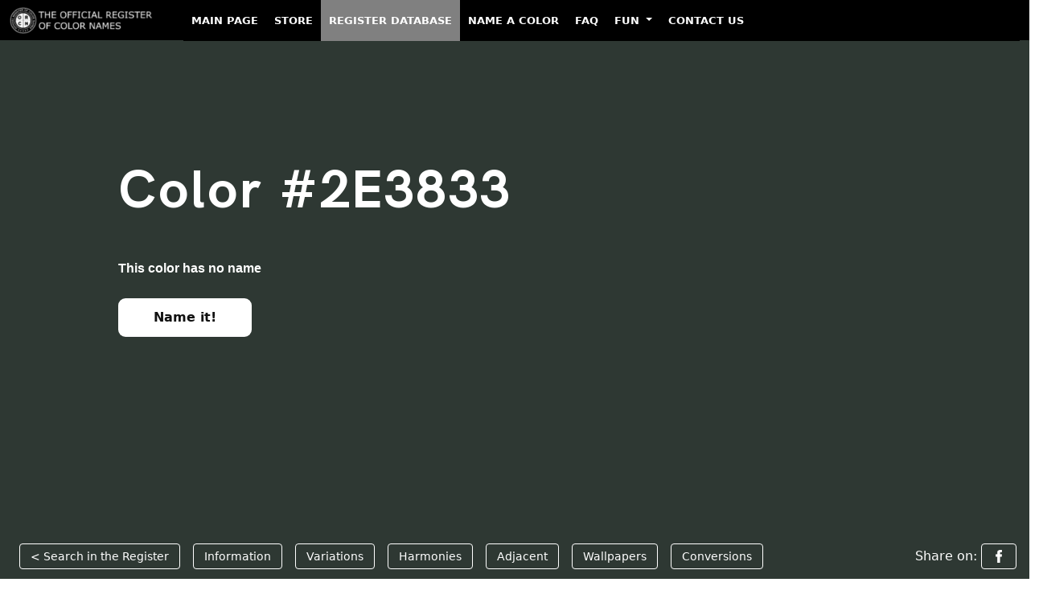

--- FILE ---
content_type: text/html; charset=utf-8
request_url: https://www.google.com/recaptcha/api2/aframe
body_size: 268
content:
<!DOCTYPE HTML><html><head><meta http-equiv="content-type" content="text/html; charset=UTF-8"></head><body><script nonce="RdVdnBC4rOFDDFOFw9QTdg">/** Anti-fraud and anti-abuse applications only. See google.com/recaptcha */ try{var clients={'sodar':'https://pagead2.googlesyndication.com/pagead/sodar?'};window.addEventListener("message",function(a){try{if(a.source===window.parent){var b=JSON.parse(a.data);var c=clients[b['id']];if(c){var d=document.createElement('img');d.src=c+b['params']+'&rc='+(localStorage.getItem("rc::a")?sessionStorage.getItem("rc::b"):"");window.document.body.appendChild(d);sessionStorage.setItem("rc::e",parseInt(sessionStorage.getItem("rc::e")||0)+1);localStorage.setItem("rc::h",'1769504078742');}}}catch(b){}});window.parent.postMessage("_grecaptcha_ready", "*");}catch(b){}</script></body></html>